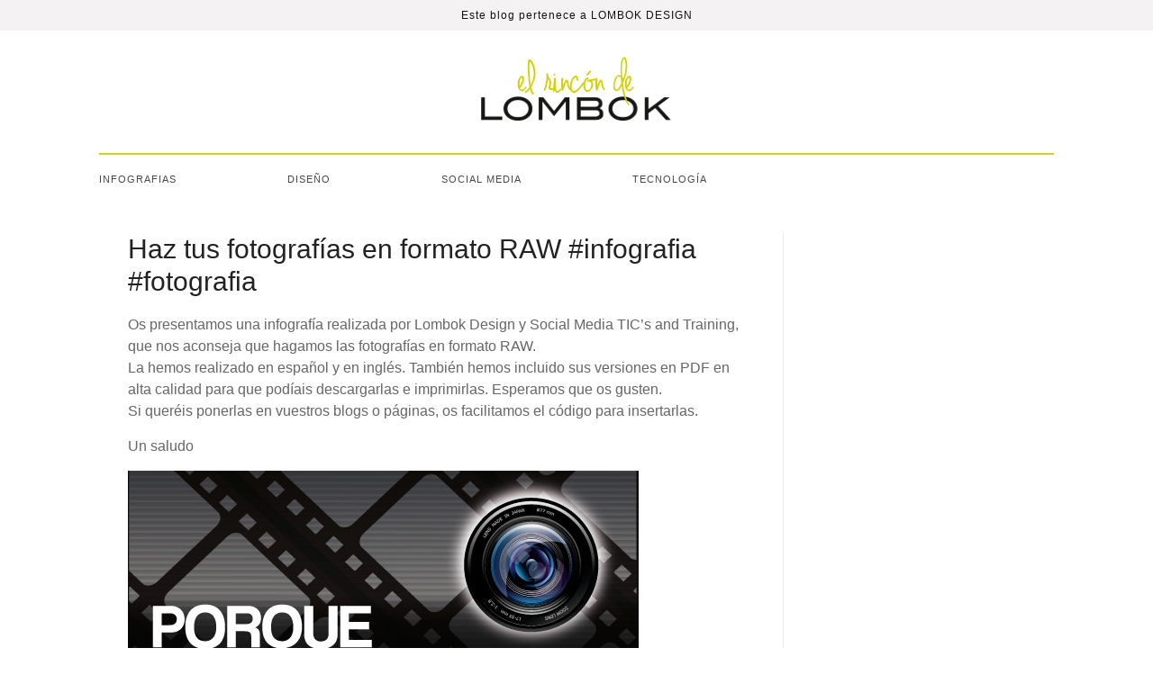

--- FILE ---
content_type: text/html; charset=UTF-8
request_url: https://www.elrincondelombok.com/infografias-lombok/haz-tus-fotografias-en-formato-raw-infografia-fotografia/
body_size: 9243
content:
<!DOCTYPE html>
<!--[if IE 7]>
<html class="ie ie7" lang="es">
<![endif]-->
<!--[if IE 8]>
<html class="ie ie8" lang="es">
<![endif]-->
<!--[if !(IE 7) & !(IE 8)]><!-->
<html lang="es">
<!--<![endif]-->
<head>
<meta charset="UTF-8" />
<meta name="viewport" content="width=device-width, initial-scale=1">
<link rel="profile" href="http://gmpg.org/xfn/11" />
<link rel="pingback" href="https://www.elrincondelombok.com/xmlrpc.php" />
<meta name='robots' content='index, follow, max-image-preview:large, max-snippet:-1, max-video-preview:-1' />
	<style>img:is([sizes="auto" i], [sizes^="auto," i]) { contain-intrinsic-size: 3000px 1500px }</style>
	
	<!-- This site is optimized with the Yoast SEO plugin v25.9 - https://yoast.com/wordpress/plugins/seo/ -->
	<title>Haz tus fotografías en formato RAW #infografia #fotografia - El Rincón de Lombok</title>
	<meta name="description" content="infografía realizada por Lombok Design y Social Media TIC’s and Training, que nos aconseja que hagamos las fotografías en formato RAW." />
	<link rel="canonical" href="https://www.elrincondelombok.com/infografias-lombok/haz-tus-fotografias-en-formato-raw-infografia-fotografia/" />
	<meta property="og:locale" content="es_ES" />
	<meta property="og:type" content="article" />
	<meta property="og:title" content="Haz tus fotografías en formato RAW #infografia #fotografia - El Rincón de Lombok" />
	<meta property="og:description" content="infografía realizada por Lombok Design y Social Media TIC’s and Training, que nos aconseja que hagamos las fotografías en formato RAW." />
	<meta property="og:url" content="https://www.elrincondelombok.com/infografias-lombok/haz-tus-fotografias-en-formato-raw-infografia-fotografia/" />
	<meta property="og:site_name" content="El Rincón de Lombok" />
	<meta property="article:publisher" content="https://www.facebook.com/lombokdesign" />
	<meta property="article:author" content="https://www.facebook.com/lombokdesign" />
	<meta property="article:published_time" content="2012-02-06T09:09:48+00:00" />
	<meta property="article:modified_time" content="2012-02-09T16:24:25+00:00" />
	<meta property="og:image" content="https://www.elrincondelombok.com/wp-content/uploads/2012/02/INFO_RAW_CASTELLANO.jpg" />
	<meta property="og:image:width" content="567" />
	<meta property="og:image:height" content="1672" />
	<meta property="og:image:type" content="image/jpeg" />
	<meta name="author" content="admin" />
	<script type="application/ld+json" class="yoast-schema-graph">{"@context":"https://schema.org","@graph":[{"@type":"WebPage","@id":"https://www.elrincondelombok.com/infografias-lombok/haz-tus-fotografias-en-formato-raw-infografia-fotografia/","url":"https://www.elrincondelombok.com/infografias-lombok/haz-tus-fotografias-en-formato-raw-infografia-fotografia/","name":"Haz tus fotografías en formato RAW #infografia #fotografia - El Rincón de Lombok","isPartOf":{"@id":"https://www.elrincondelombok.com/#website"},"primaryImageOfPage":{"@id":"https://www.elrincondelombok.com/infografias-lombok/haz-tus-fotografias-en-formato-raw-infografia-fotografia/#primaryimage"},"image":{"@id":"https://www.elrincondelombok.com/infografias-lombok/haz-tus-fotografias-en-formato-raw-infografia-fotografia/#primaryimage"},"thumbnailUrl":"https://www.elrincondelombok.com/wp-content/uploads/2012/02/INFO_RAW_CASTELLANO.jpg","datePublished":"2012-02-06T09:09:48+00:00","dateModified":"2012-02-09T16:24:25+00:00","author":{"@id":"https://www.elrincondelombok.com/#/schema/person/12cd1f2f22ec7fda641222643526a25f"},"description":"infografía realizada por Lombok Design y Social Media TIC’s and Training, que nos aconseja que hagamos las fotografías en formato RAW.","breadcrumb":{"@id":"https://www.elrincondelombok.com/infografias-lombok/haz-tus-fotografias-en-formato-raw-infografia-fotografia/#breadcrumb"},"inLanguage":"es","potentialAction":[{"@type":"ReadAction","target":["https://www.elrincondelombok.com/infografias-lombok/haz-tus-fotografias-en-formato-raw-infografia-fotografia/"]}]},{"@type":"ImageObject","inLanguage":"es","@id":"https://www.elrincondelombok.com/infografias-lombok/haz-tus-fotografias-en-formato-raw-infografia-fotografia/#primaryimage","url":"https://www.elrincondelombok.com/wp-content/uploads/2012/02/INFO_RAW_CASTELLANO.jpg","contentUrl":"https://www.elrincondelombok.com/wp-content/uploads/2012/02/INFO_RAW_CASTELLANO.jpg","width":567,"height":1672},{"@type":"BreadcrumbList","@id":"https://www.elrincondelombok.com/infografias-lombok/haz-tus-fotografias-en-formato-raw-infografia-fotografia/#breadcrumb","itemListElement":[{"@type":"ListItem","position":1,"name":"Portada","item":"https://www.elrincondelombok.com/"},{"@type":"ListItem","position":2,"name":"Haz tus fotografías en formato RAW #infografia #fotografia"}]},{"@type":"WebSite","@id":"https://www.elrincondelombok.com/#website","url":"https://www.elrincondelombok.com/","name":"El Rincón de Lombok","description":"Blog sobre diseño, tecnología y el día a día de una agencia de comunicación","potentialAction":[{"@type":"SearchAction","target":{"@type":"EntryPoint","urlTemplate":"https://www.elrincondelombok.com/?s={search_term_string}"},"query-input":{"@type":"PropertyValueSpecification","valueRequired":true,"valueName":"search_term_string"}}],"inLanguage":"es"},{"@type":"Person","@id":"https://www.elrincondelombok.com/#/schema/person/12cd1f2f22ec7fda641222643526a25f","name":"admin","sameAs":["http://lombokdesign.com","https://www.facebook.com/lombokdesign","https://x.com/302252855"],"url":"https://www.elrincondelombok.com/author/admin/"}]}</script>
	<!-- / Yoast SEO plugin. -->


<link rel='dns-prefetch' href='//fonts.googleapis.com' />
<link rel="alternate" type="application/rss+xml" title="El Rincón de Lombok &raquo; Feed" href="https://www.elrincondelombok.com/feed/" />
<link rel="alternate" type="application/rss+xml" title="El Rincón de Lombok &raquo; Feed de los comentarios" href="https://www.elrincondelombok.com/comments/feed/" />
<link rel="alternate" type="application/rss+xml" title="El Rincón de Lombok &raquo; Comentario Haz tus fotografías en formato RAW #infografia #fotografia del feed" href="https://www.elrincondelombok.com/infografias-lombok/haz-tus-fotografias-en-formato-raw-infografia-fotografia/feed/" />
<script type="text/javascript">
/* <![CDATA[ */
window._wpemojiSettings = {"baseUrl":"https:\/\/s.w.org\/images\/core\/emoji\/16.0.1\/72x72\/","ext":".png","svgUrl":"https:\/\/s.w.org\/images\/core\/emoji\/16.0.1\/svg\/","svgExt":".svg","source":{"concatemoji":"https:\/\/www.elrincondelombok.com\/wp-includes\/js\/wp-emoji-release.min.js?ver=fd05f26f11fd520aaff475644067504b"}};
/*! This file is auto-generated */
!function(s,n){var o,i,e;function c(e){try{var t={supportTests:e,timestamp:(new Date).valueOf()};sessionStorage.setItem(o,JSON.stringify(t))}catch(e){}}function p(e,t,n){e.clearRect(0,0,e.canvas.width,e.canvas.height),e.fillText(t,0,0);var t=new Uint32Array(e.getImageData(0,0,e.canvas.width,e.canvas.height).data),a=(e.clearRect(0,0,e.canvas.width,e.canvas.height),e.fillText(n,0,0),new Uint32Array(e.getImageData(0,0,e.canvas.width,e.canvas.height).data));return t.every(function(e,t){return e===a[t]})}function u(e,t){e.clearRect(0,0,e.canvas.width,e.canvas.height),e.fillText(t,0,0);for(var n=e.getImageData(16,16,1,1),a=0;a<n.data.length;a++)if(0!==n.data[a])return!1;return!0}function f(e,t,n,a){switch(t){case"flag":return n(e,"\ud83c\udff3\ufe0f\u200d\u26a7\ufe0f","\ud83c\udff3\ufe0f\u200b\u26a7\ufe0f")?!1:!n(e,"\ud83c\udde8\ud83c\uddf6","\ud83c\udde8\u200b\ud83c\uddf6")&&!n(e,"\ud83c\udff4\udb40\udc67\udb40\udc62\udb40\udc65\udb40\udc6e\udb40\udc67\udb40\udc7f","\ud83c\udff4\u200b\udb40\udc67\u200b\udb40\udc62\u200b\udb40\udc65\u200b\udb40\udc6e\u200b\udb40\udc67\u200b\udb40\udc7f");case"emoji":return!a(e,"\ud83e\udedf")}return!1}function g(e,t,n,a){var r="undefined"!=typeof WorkerGlobalScope&&self instanceof WorkerGlobalScope?new OffscreenCanvas(300,150):s.createElement("canvas"),o=r.getContext("2d",{willReadFrequently:!0}),i=(o.textBaseline="top",o.font="600 32px Arial",{});return e.forEach(function(e){i[e]=t(o,e,n,a)}),i}function t(e){var t=s.createElement("script");t.src=e,t.defer=!0,s.head.appendChild(t)}"undefined"!=typeof Promise&&(o="wpEmojiSettingsSupports",i=["flag","emoji"],n.supports={everything:!0,everythingExceptFlag:!0},e=new Promise(function(e){s.addEventListener("DOMContentLoaded",e,{once:!0})}),new Promise(function(t){var n=function(){try{var e=JSON.parse(sessionStorage.getItem(o));if("object"==typeof e&&"number"==typeof e.timestamp&&(new Date).valueOf()<e.timestamp+604800&&"object"==typeof e.supportTests)return e.supportTests}catch(e){}return null}();if(!n){if("undefined"!=typeof Worker&&"undefined"!=typeof OffscreenCanvas&&"undefined"!=typeof URL&&URL.createObjectURL&&"undefined"!=typeof Blob)try{var e="postMessage("+g.toString()+"("+[JSON.stringify(i),f.toString(),p.toString(),u.toString()].join(",")+"));",a=new Blob([e],{type:"text/javascript"}),r=new Worker(URL.createObjectURL(a),{name:"wpTestEmojiSupports"});return void(r.onmessage=function(e){c(n=e.data),r.terminate(),t(n)})}catch(e){}c(n=g(i,f,p,u))}t(n)}).then(function(e){for(var t in e)n.supports[t]=e[t],n.supports.everything=n.supports.everything&&n.supports[t],"flag"!==t&&(n.supports.everythingExceptFlag=n.supports.everythingExceptFlag&&n.supports[t]);n.supports.everythingExceptFlag=n.supports.everythingExceptFlag&&!n.supports.flag,n.DOMReady=!1,n.readyCallback=function(){n.DOMReady=!0}}).then(function(){return e}).then(function(){var e;n.supports.everything||(n.readyCallback(),(e=n.source||{}).concatemoji?t(e.concatemoji):e.wpemoji&&e.twemoji&&(t(e.twemoji),t(e.wpemoji)))}))}((window,document),window._wpemojiSettings);
/* ]]> */
</script>
<style id='wp-emoji-styles-inline-css' type='text/css'>

	img.wp-smiley, img.emoji {
		display: inline !important;
		border: none !important;
		box-shadow: none !important;
		height: 1em !important;
		width: 1em !important;
		margin: 0 0.07em !important;
		vertical-align: -0.1em !important;
		background: none !important;
		padding: 0 !important;
	}
</style>
<link rel='stylesheet' id='wp-block-library-css' href='https://www.elrincondelombok.com/wp-includes/css/dist/block-library/style.min.css?ver=fd05f26f11fd520aaff475644067504b' type='text/css' media='all' />
<style id='classic-theme-styles-inline-css' type='text/css'>
/*! This file is auto-generated */
.wp-block-button__link{color:#fff;background-color:#32373c;border-radius:9999px;box-shadow:none;text-decoration:none;padding:calc(.667em + 2px) calc(1.333em + 2px);font-size:1.125em}.wp-block-file__button{background:#32373c;color:#fff;text-decoration:none}
</style>
<style id='global-styles-inline-css' type='text/css'>
:root{--wp--preset--aspect-ratio--square: 1;--wp--preset--aspect-ratio--4-3: 4/3;--wp--preset--aspect-ratio--3-4: 3/4;--wp--preset--aspect-ratio--3-2: 3/2;--wp--preset--aspect-ratio--2-3: 2/3;--wp--preset--aspect-ratio--16-9: 16/9;--wp--preset--aspect-ratio--9-16: 9/16;--wp--preset--color--black: #000000;--wp--preset--color--cyan-bluish-gray: #abb8c3;--wp--preset--color--white: #ffffff;--wp--preset--color--pale-pink: #f78da7;--wp--preset--color--vivid-red: #cf2e2e;--wp--preset--color--luminous-vivid-orange: #ff6900;--wp--preset--color--luminous-vivid-amber: #fcb900;--wp--preset--color--light-green-cyan: #7bdcb5;--wp--preset--color--vivid-green-cyan: #00d084;--wp--preset--color--pale-cyan-blue: #8ed1fc;--wp--preset--color--vivid-cyan-blue: #0693e3;--wp--preset--color--vivid-purple: #9b51e0;--wp--preset--gradient--vivid-cyan-blue-to-vivid-purple: linear-gradient(135deg,rgba(6,147,227,1) 0%,rgb(155,81,224) 100%);--wp--preset--gradient--light-green-cyan-to-vivid-green-cyan: linear-gradient(135deg,rgb(122,220,180) 0%,rgb(0,208,130) 100%);--wp--preset--gradient--luminous-vivid-amber-to-luminous-vivid-orange: linear-gradient(135deg,rgba(252,185,0,1) 0%,rgba(255,105,0,1) 100%);--wp--preset--gradient--luminous-vivid-orange-to-vivid-red: linear-gradient(135deg,rgba(255,105,0,1) 0%,rgb(207,46,46) 100%);--wp--preset--gradient--very-light-gray-to-cyan-bluish-gray: linear-gradient(135deg,rgb(238,238,238) 0%,rgb(169,184,195) 100%);--wp--preset--gradient--cool-to-warm-spectrum: linear-gradient(135deg,rgb(74,234,220) 0%,rgb(151,120,209) 20%,rgb(207,42,186) 40%,rgb(238,44,130) 60%,rgb(251,105,98) 80%,rgb(254,248,76) 100%);--wp--preset--gradient--blush-light-purple: linear-gradient(135deg,rgb(255,206,236) 0%,rgb(152,150,240) 100%);--wp--preset--gradient--blush-bordeaux: linear-gradient(135deg,rgb(254,205,165) 0%,rgb(254,45,45) 50%,rgb(107,0,62) 100%);--wp--preset--gradient--luminous-dusk: linear-gradient(135deg,rgb(255,203,112) 0%,rgb(199,81,192) 50%,rgb(65,88,208) 100%);--wp--preset--gradient--pale-ocean: linear-gradient(135deg,rgb(255,245,203) 0%,rgb(182,227,212) 50%,rgb(51,167,181) 100%);--wp--preset--gradient--electric-grass: linear-gradient(135deg,rgb(202,248,128) 0%,rgb(113,206,126) 100%);--wp--preset--gradient--midnight: linear-gradient(135deg,rgb(2,3,129) 0%,rgb(40,116,252) 100%);--wp--preset--font-size--small: 13px;--wp--preset--font-size--medium: 20px;--wp--preset--font-size--large: 36px;--wp--preset--font-size--x-large: 42px;--wp--preset--spacing--20: 0.44rem;--wp--preset--spacing--30: 0.67rem;--wp--preset--spacing--40: 1rem;--wp--preset--spacing--50: 1.5rem;--wp--preset--spacing--60: 2.25rem;--wp--preset--spacing--70: 3.38rem;--wp--preset--spacing--80: 5.06rem;--wp--preset--shadow--natural: 6px 6px 9px rgba(0, 0, 0, 0.2);--wp--preset--shadow--deep: 12px 12px 50px rgba(0, 0, 0, 0.4);--wp--preset--shadow--sharp: 6px 6px 0px rgba(0, 0, 0, 0.2);--wp--preset--shadow--outlined: 6px 6px 0px -3px rgba(255, 255, 255, 1), 6px 6px rgba(0, 0, 0, 1);--wp--preset--shadow--crisp: 6px 6px 0px rgba(0, 0, 0, 1);}:where(.is-layout-flex){gap: 0.5em;}:where(.is-layout-grid){gap: 0.5em;}body .is-layout-flex{display: flex;}.is-layout-flex{flex-wrap: wrap;align-items: center;}.is-layout-flex > :is(*, div){margin: 0;}body .is-layout-grid{display: grid;}.is-layout-grid > :is(*, div){margin: 0;}:where(.wp-block-columns.is-layout-flex){gap: 2em;}:where(.wp-block-columns.is-layout-grid){gap: 2em;}:where(.wp-block-post-template.is-layout-flex){gap: 1.25em;}:where(.wp-block-post-template.is-layout-grid){gap: 1.25em;}.has-black-color{color: var(--wp--preset--color--black) !important;}.has-cyan-bluish-gray-color{color: var(--wp--preset--color--cyan-bluish-gray) !important;}.has-white-color{color: var(--wp--preset--color--white) !important;}.has-pale-pink-color{color: var(--wp--preset--color--pale-pink) !important;}.has-vivid-red-color{color: var(--wp--preset--color--vivid-red) !important;}.has-luminous-vivid-orange-color{color: var(--wp--preset--color--luminous-vivid-orange) !important;}.has-luminous-vivid-amber-color{color: var(--wp--preset--color--luminous-vivid-amber) !important;}.has-light-green-cyan-color{color: var(--wp--preset--color--light-green-cyan) !important;}.has-vivid-green-cyan-color{color: var(--wp--preset--color--vivid-green-cyan) !important;}.has-pale-cyan-blue-color{color: var(--wp--preset--color--pale-cyan-blue) !important;}.has-vivid-cyan-blue-color{color: var(--wp--preset--color--vivid-cyan-blue) !important;}.has-vivid-purple-color{color: var(--wp--preset--color--vivid-purple) !important;}.has-black-background-color{background-color: var(--wp--preset--color--black) !important;}.has-cyan-bluish-gray-background-color{background-color: var(--wp--preset--color--cyan-bluish-gray) !important;}.has-white-background-color{background-color: var(--wp--preset--color--white) !important;}.has-pale-pink-background-color{background-color: var(--wp--preset--color--pale-pink) !important;}.has-vivid-red-background-color{background-color: var(--wp--preset--color--vivid-red) !important;}.has-luminous-vivid-orange-background-color{background-color: var(--wp--preset--color--luminous-vivid-orange) !important;}.has-luminous-vivid-amber-background-color{background-color: var(--wp--preset--color--luminous-vivid-amber) !important;}.has-light-green-cyan-background-color{background-color: var(--wp--preset--color--light-green-cyan) !important;}.has-vivid-green-cyan-background-color{background-color: var(--wp--preset--color--vivid-green-cyan) !important;}.has-pale-cyan-blue-background-color{background-color: var(--wp--preset--color--pale-cyan-blue) !important;}.has-vivid-cyan-blue-background-color{background-color: var(--wp--preset--color--vivid-cyan-blue) !important;}.has-vivid-purple-background-color{background-color: var(--wp--preset--color--vivid-purple) !important;}.has-black-border-color{border-color: var(--wp--preset--color--black) !important;}.has-cyan-bluish-gray-border-color{border-color: var(--wp--preset--color--cyan-bluish-gray) !important;}.has-white-border-color{border-color: var(--wp--preset--color--white) !important;}.has-pale-pink-border-color{border-color: var(--wp--preset--color--pale-pink) !important;}.has-vivid-red-border-color{border-color: var(--wp--preset--color--vivid-red) !important;}.has-luminous-vivid-orange-border-color{border-color: var(--wp--preset--color--luminous-vivid-orange) !important;}.has-luminous-vivid-amber-border-color{border-color: var(--wp--preset--color--luminous-vivid-amber) !important;}.has-light-green-cyan-border-color{border-color: var(--wp--preset--color--light-green-cyan) !important;}.has-vivid-green-cyan-border-color{border-color: var(--wp--preset--color--vivid-green-cyan) !important;}.has-pale-cyan-blue-border-color{border-color: var(--wp--preset--color--pale-cyan-blue) !important;}.has-vivid-cyan-blue-border-color{border-color: var(--wp--preset--color--vivid-cyan-blue) !important;}.has-vivid-purple-border-color{border-color: var(--wp--preset--color--vivid-purple) !important;}.has-vivid-cyan-blue-to-vivid-purple-gradient-background{background: var(--wp--preset--gradient--vivid-cyan-blue-to-vivid-purple) !important;}.has-light-green-cyan-to-vivid-green-cyan-gradient-background{background: var(--wp--preset--gradient--light-green-cyan-to-vivid-green-cyan) !important;}.has-luminous-vivid-amber-to-luminous-vivid-orange-gradient-background{background: var(--wp--preset--gradient--luminous-vivid-amber-to-luminous-vivid-orange) !important;}.has-luminous-vivid-orange-to-vivid-red-gradient-background{background: var(--wp--preset--gradient--luminous-vivid-orange-to-vivid-red) !important;}.has-very-light-gray-to-cyan-bluish-gray-gradient-background{background: var(--wp--preset--gradient--very-light-gray-to-cyan-bluish-gray) !important;}.has-cool-to-warm-spectrum-gradient-background{background: var(--wp--preset--gradient--cool-to-warm-spectrum) !important;}.has-blush-light-purple-gradient-background{background: var(--wp--preset--gradient--blush-light-purple) !important;}.has-blush-bordeaux-gradient-background{background: var(--wp--preset--gradient--blush-bordeaux) !important;}.has-luminous-dusk-gradient-background{background: var(--wp--preset--gradient--luminous-dusk) !important;}.has-pale-ocean-gradient-background{background: var(--wp--preset--gradient--pale-ocean) !important;}.has-electric-grass-gradient-background{background: var(--wp--preset--gradient--electric-grass) !important;}.has-midnight-gradient-background{background: var(--wp--preset--gradient--midnight) !important;}.has-small-font-size{font-size: var(--wp--preset--font-size--small) !important;}.has-medium-font-size{font-size: var(--wp--preset--font-size--medium) !important;}.has-large-font-size{font-size: var(--wp--preset--font-size--large) !important;}.has-x-large-font-size{font-size: var(--wp--preset--font-size--x-large) !important;}
:where(.wp-block-post-template.is-layout-flex){gap: 1.25em;}:where(.wp-block-post-template.is-layout-grid){gap: 1.25em;}
:where(.wp-block-columns.is-layout-flex){gap: 2em;}:where(.wp-block-columns.is-layout-grid){gap: 2em;}
:root :where(.wp-block-pullquote){font-size: 1.5em;line-height: 1.6;}
</style>
<link rel='stylesheet' id='cmplz-general-css' href='https://www.elrincondelombok.com/wp-content/plugins/complianz-gdpr/assets/css/cookieblocker.min.css?ver=1758222972' type='text/css' media='all' />
<link rel='stylesheet' id='orbisius_ctc_spacious_parent_style-css' href='https://www.elrincondelombok.com/wp-content/themes/spacious/style.css?ver=1.4.5' type='text/css' media='all' />
<link rel='stylesheet' id='orbisius_ctc_spacious_parent_style_child_style-css' href='https://www.elrincondelombok.com/wp-content/themes/spacious-child-theme-01/style.css?ver=1.4.5' type='text/css' media='all' />
<link rel='stylesheet' id='spacious_style-css' href='https://www.elrincondelombok.com/wp-content/themes/spacious-child-theme-01/style.css?ver=fd05f26f11fd520aaff475644067504b' type='text/css' media='all' />
<link rel='stylesheet' id='spacious-genericons-css' href='https://www.elrincondelombok.com/wp-content/themes/spacious/genericons/genericons.css?ver=3.3.1' type='text/css' media='all' />
<link rel='stylesheet' id='google_fonts-css' href='//fonts.googleapis.com/css?family=Lato&#038;ver=fd05f26f11fd520aaff475644067504b' type='text/css' media='all' />
<script type="text/javascript" src="https://www.elrincondelombok.com/wp-content/plugins/related-posts-thumbnails/assets/js/front.min.js?ver=4.3.1" id="rpt_front_style-js"></script>
<script type="text/javascript" src="https://www.elrincondelombok.com/wp-includes/js/jquery/jquery.min.js?ver=3.7.1" id="jquery-core-js"></script>
<script type="text/javascript" src="https://www.elrincondelombok.com/wp-includes/js/jquery/jquery-migrate.min.js?ver=3.4.1" id="jquery-migrate-js"></script>
<script type="text/javascript" src="https://www.elrincondelombok.com/wp-content/plugins/related-posts-thumbnails/assets/js/lazy-load.js?ver=4.3.1" id="rpt-lazy-load-js"></script>
<script type="text/javascript" src="https://www.elrincondelombok.com/wp-content/themes/spacious/js/spacious-custom.js?ver=fd05f26f11fd520aaff475644067504b" id="spacious-custom-js"></script>
<!--[if lte IE 8]>
<script type="text/javascript" src="https://www.elrincondelombok.com/wp-content/themes/spacious/js/html5shiv.min.js?ver=fd05f26f11fd520aaff475644067504b" id="html5-js"></script>
<![endif]-->
<link rel="https://api.w.org/" href="https://www.elrincondelombok.com/wp-json/" /><link rel="alternate" title="JSON" type="application/json" href="https://www.elrincondelombok.com/wp-json/wp/v2/posts/2562" /><link rel="EditURI" type="application/rsd+xml" title="RSD" href="https://www.elrincondelombok.com/xmlrpc.php?rsd" />

<link rel='shortlink' href='https://www.elrincondelombok.com/?p=2562' />
<link rel="alternate" title="oEmbed (JSON)" type="application/json+oembed" href="https://www.elrincondelombok.com/wp-json/oembed/1.0/embed?url=https%3A%2F%2Fwww.elrincondelombok.com%2Finfografias-lombok%2Fhaz-tus-fotografias-en-formato-raw-infografia-fotografia%2F" />
<link rel="alternate" title="oEmbed (XML)" type="text/xml+oembed" href="https://www.elrincondelombok.com/wp-json/oembed/1.0/embed?url=https%3A%2F%2Fwww.elrincondelombok.com%2Finfografias-lombok%2Fhaz-tus-fotografias-en-formato-raw-infografia-fotografia%2F&#038;format=xml" />
        <style>
            #related_posts_thumbnails li {
                border-right: 1px solid #dddddd;
                background-color: #ffffff            }

            #related_posts_thumbnails li:hover {
                background-color: #eeeeee;
            }

            .relpost_content {
                font-size: 12px;
                color: #333333;
            }

            .relpost-block-single {
                background-color: #ffffff;
                border-right: 1px solid #dddddd;
                border-left: 1px solid #dddddd;
                margin-right: -1px;
            }

            .relpost-block-single:hover {
                background-color: #eeeeee;
            }
        </style>

        <script type="text/javascript">
(function(url){
	if(/(?:Chrome\/26\.0\.1410\.63 Safari\/537\.31|WordfenceTestMonBot)/.test(navigator.userAgent)){ return; }
	var addEvent = function(evt, handler) {
		if (window.addEventListener) {
			document.addEventListener(evt, handler, false);
		} else if (window.attachEvent) {
			document.attachEvent('on' + evt, handler);
		}
	};
	var removeEvent = function(evt, handler) {
		if (window.removeEventListener) {
			document.removeEventListener(evt, handler, false);
		} else if (window.detachEvent) {
			document.detachEvent('on' + evt, handler);
		}
	};
	var evts = 'contextmenu dblclick drag dragend dragenter dragleave dragover dragstart drop keydown keypress keyup mousedown mousemove mouseout mouseover mouseup mousewheel scroll'.split(' ');
	var logHuman = function() {
		if (window.wfLogHumanRan) { return; }
		window.wfLogHumanRan = true;
		var wfscr = document.createElement('script');
		wfscr.type = 'text/javascript';
		wfscr.async = true;
		wfscr.src = url + '&r=' + Math.random();
		(document.getElementsByTagName('head')[0]||document.getElementsByTagName('body')[0]).appendChild(wfscr);
		for (var i = 0; i < evts.length; i++) {
			removeEvent(evts[i], logHuman);
		}
	};
	for (var i = 0; i < evts.length; i++) {
		addEvent(evts[i], logHuman);
	}
})('//www.elrincondelombok.com/?wordfence_lh=1&hid=BF91561FE025C50A8BA976641CF4CAA8');
</script>			<style>.cmplz-hidden {
					display: none !important;
				}</style>		<style type="text/css"> blockquote { border-left: 3px solid #d1d027; }
			.spacious-button, input[type="reset"], input[type="button"], input[type="submit"], button { background-color: #d1d027; }
			.previous a:hover, .next a:hover { 	color: #d1d027; }
			a { color: #d1d027; }
			#site-title a:hover { color: #d1d027; }
			.main-navigation ul li.current_page_item a, .main-navigation ul li:hover > a { color: #d1d027; }
			.main-navigation ul li ul { border-top: 1px solid #d1d027; }
			.main-navigation ul li ul li a:hover, .main-navigation ul li ul li:hover > a, .main-navigation ul li.current-menu-item ul li a:hover { color: #d1d027; }
			.site-header .menu-toggle:hover.entry-meta a.read-more:hover,#featured-slider .slider-read-more-button:hover,.call-to-action-button:hover,.entry-meta .read-more-link:hover,.spacious-button:hover, input[type="reset"]:hover, input[type="button"]:hover, input[type="submit"]:hover, button:hover { background: #9f9e00; }
			.main-small-navigation li:hover { background: #d1d027; }
			.main-small-navigation ul > .current_page_item, .main-small-navigation ul > .current-menu-item { background: #d1d027; }
			.main-navigation a:hover, .main-navigation ul li.current-menu-item a, .main-navigation ul li.current_page_ancestor a, .main-navigation ul li.current-menu-ancestor a, .main-navigation ul li.current_page_item a, .main-navigation ul li:hover > a  { color: #d1d027; }
			.small-menu a:hover, .small-menu ul li.current-menu-item a, .small-menu ul li.current_page_ancestor a, .small-menu ul li.current-menu-ancestor a, .small-menu ul li.current_page_item a, .small-menu ul li:hover > a { color: #d1d027; }
			#featured-slider .slider-read-more-button { background-color: #d1d027; }
			#controllers a:hover, #controllers a.active { background-color: #d1d027; color: #d1d027; }
			.widget_service_block a.more-link:hover, .widget_featured_single_post a.read-more:hover,#secondary a:hover,logged-in-as:hover  a,.single-page p a:hover{ color: #9f9e00; }
			.breadcrumb a:hover { color: #d1d027; }
			.tg-one-half .widget-title a:hover, .tg-one-third .widget-title a:hover, .tg-one-fourth .widget-title a:hover { color: #d1d027; }
			.pagination span ,.site-header .menu-toggle:hover{ background-color: #d1d027; }
			.pagination a span:hover { color: #d1d027; border-color: .#d1d027; }
			.widget_testimonial .testimonial-post { border-color: #d1d027 #EAEAEA #EAEAEA #EAEAEA; }
			.call-to-action-content-wrapper { border-color: #EAEAEA #EAEAEA #EAEAEA #d1d027; }
			.call-to-action-button { background-color: #d1d027; }
			#content .comments-area a.comment-permalink:hover { color: #d1d027; }
			.comments-area .comment-author-link a:hover { color: #d1d027; }
			.comments-area .comment-author-link span { background-color: #d1d027; }
			.comment .comment-reply-link:hover { color: #d1d027; }
			.nav-previous a:hover, .nav-next a:hover { color: #d1d027; }
			#wp-calendar #today { color: #d1d027; }
			.widget-title span { border-bottom: 2px solid #d1d027; }
			.footer-widgets-area a:hover { color: #d1d027 !important; }
			.footer-socket-wrapper .copyright a:hover { color: #d1d027; }
			a#back-top:before { background-color: #d1d027; }
			.read-more, .more-link { color: #d1d027; }
			.post .entry-title a:hover, .page .entry-title a:hover { color: #d1d027; }
			.post .entry-meta .read-more-link { background-color: #d1d027; }
			.post .entry-meta a:hover, .type-page .entry-meta a:hover { color: #d1d027; }
			.single #content .tags a:hover { color: #d1d027; }
			.widget_testimonial .testimonial-icon:before { color: #d1d027; }
			a#scroll-up { background-color: #d1d027; }
			.search-form span { background-color: #d1d027; }</style>
		<style type="text/css" id="custom-background-css">
body.custom-background { background-color: #ffffff; }
</style>
			<style type="text/css" id="wp-custom-css">
			/*
Puedes añadir tu propio CSS aquí.

Haz clic en el icono de ayuda de arriba para averiguar más.
*/

.slideshow-window {
    background-color: #fff;
    border: 0px solid #fff;
    border-radius: 0px;
    height: 0;
    margin-bottom: 0px;
    overflow: hidden;
    padding-top: 0px!important;
    padding-bottom: 75.25% !important;
    position: relative;
    z-index: 1;
}		</style>
		
<link type="text/css"  rel="stylesheet" media="all" href="http://www.elrincondelombok.com/wp-content/themes/spacious-child-theme-01/css/font-awesome.min.css">
</head>

<body class="wp-singular post-template-default single single-post postid-2562 single-format-standard custom-background wp-theme-spacious wp-child-theme-spacious-child-theme-01 ">
<div class="top-bar">
    <p>Este blog pertenece a <a href="https://www.lombokdesign.com/" target="_blank">LOMBOK DESIGN</a></p>
</div>
<div id="page" class="hfeed site">
	    
	<header id="header" class="container_16">
		<div id="cabecera">
    
        	<div class="logo"><a id="logo-sitio" href="http://www.elrincondelombok.com/"><img src="http://www.elrincondelombok.com/wp-content/uploads/2017/03/logo-lombok-mantenimineto-elrincondelombok.jpg" alt="Logo - El Rincon de Lombok - Lombok Design" /></a> </div>       
            
            <div class="menu-bar">
                <div class="menu-main_menu-container"><ul id="menu-main_menu" class="menu"><li id="menu-item-10499" class="menu-item menu-item-type-taxonomy menu-item-object-category menu-item-10499"><a href="https://www.elrincondelombok.com/infografias/">Infografias</a></li>
<li id="menu-item-10500" class="menu-item menu-item-type-taxonomy menu-item-object-category menu-item-10500"><a href="https://www.elrincondelombok.com/diseno/">Diseño</a></li>
<li id="menu-item-10501" class="menu-item menu-item-type-taxonomy menu-item-object-category menu-item-10501"><a href="https://www.elrincondelombok.com/social-media/">Social Media</a></li>
<li id="menu-item-10503" class="menu-item menu-item-type-taxonomy menu-item-object-category menu-item-10503"><a href="https://www.elrincondelombok.com/tecnologia/">Tecnología</a></li>
</ul></div>                <div class="social-menu">
                    <ul>
                        <li><a href="https://www.facebook.com/lombokdesign/" target="_blank"><i class="fa fa-facebook" aria-hidden="true"></i></a></li>
                        <li><a href="https://www.instagram.com/lombokdesign/" target="_blank"><i class="fa fa-instagram" aria-hidden="true"></i></a></li>
                        <li><a href="https://twitter.com/lombokdesign" target="_blank"><i class="fa fa-twitter" aria-hidden="true"></i></a></li>
                        <li><a href="https://plus.google.com/+Lombokdesign" target="_blank"><i class="fa fa-google-plus" aria-hidden="true"></i></a></li>
                    </ul>
                </div>
            </div>
        </div>
	</header><!-- #header -->
	
			<div id="main" class="clearfix">
		<div class="inner-wrap">

	
	<div id="primary">
		<div id="content" class="clearfix">
			
				
<article id="post-2562" class="post-2562 post type-post status-publish format-standard has-post-thumbnail hentry category-infografias-lombok tag-camaras tag-formatos tag-fotografia tag-infografia tag-raw">
		<div class="entry-content clearfix">
		<h1>Haz tus fotografías en formato RAW #infografia #fotografia</h1>
		<p>Os presentamos una infografía realizada por Lombok Design y Social Media TIC’s and Training, que nos aconseja que hagamos las fotografías en formato RAW.<br />
La hemos realizado en español y en inglés. También hemos incluido sus versiones en PDF en alta calidad para que podíais descargarlas e imprimirlas. Esperamos que os gusten.<br />
Si queréis ponerlas en vuestros blogs o páginas, os facilitamos el código para insertarlas.</p>
<p>Un saludo</p>
<p><a href="http://www.elrincondelombok.com/wp-content/uploads/2012/02/INFO_RAW_CASTELLANO.jpg"><img fetchpriority="high" decoding="async" class="alignnone size-full wp-image-2564" title="INFO_RAW_CASTELLANO" src="http://www.elrincondelombok.com/wp-content/uploads/2012/02/INFO_RAW_CASTELLANO.jpg" alt="" width="567" height="1672" srcset="https://www.elrincondelombok.com/wp-content/uploads/2012/02/INFO_RAW_CASTELLANO.jpg 567w, https://www.elrincondelombok.com/wp-content/uploads/2012/02/INFO_RAW_CASTELLANO-347x1024.jpg 347w" sizes="(max-width: 567px) 100vw, 567px" /></a></p>
<p>Si quieres descargar la versión en pdf pincha <a href="http://www.elrincondelombok.com/wp-content/uploads/2012/02/INFO_RAW_CASTELLANO.pdf" target="_blank">aquí</a>.</p>
<p>[embeber]http://www.elrincondelombok.com/wp-content/uploads/2012/02/INFO_RAW_CASTELLANO.jpg[/embeber]</p>
<p><strong>INGLES</strong></p>
<p><a href="http://www.elrincondelombok.com/wp-content/uploads/2012/02/INFO_RAW_INGLES.jpg"><img decoding="async" class="alignnone size-full wp-image-2565" title="INFO_RAW_INGLES" src="http://www.elrincondelombok.com/wp-content/uploads/2012/02/INFO_RAW_INGLES.jpg" alt="" width="567" height="1672" srcset="https://www.elrincondelombok.com/wp-content/uploads/2012/02/INFO_RAW_INGLES.jpg 567w, https://www.elrincondelombok.com/wp-content/uploads/2012/02/INFO_RAW_INGLES-347x1024.jpg 347w" sizes="(max-width: 567px) 100vw, 567px" /></a></p>
<p>Si quieres descargar la versión en pdf pincha <a href="http://www.elrincondelombok.com/wp-content/uploads/2012/02/INFO_RAW_INGLES.pdf" target="_blank">aquí</a>.</p>
<p>[embeber]http://www.elrincondelombok.com/wp-content/uploads/2012/02/INFO_RAW_INGLES.jpg[/embeber]</p>
<!-- relpost-thumb-wrapper --><div class="relpost-thumb-wrapper"><!-- filter-class --><div class="relpost-thumb-container"><style>.relpost-block-single-image, .relpost-post-image { margin-bottom: 10px; }</style><h3>Related posts:</h3><div style="clear: both"></div><div style="clear: both"></div><!-- relpost-block-container --><div class="relpost-block-container relpost-block-column-layout" style="--relposth-columns: 3;--relposth-columns_t: 2; --relposth-columns_m: 2"><a href="https://www.elrincondelombok.com/infografias-lombok/feliz-navidad-infografia-infographic/"class="relpost-block-single" ><div class="relpost-custom-block-single"><div class="relpost-block-single-image rpt-lazyload" aria-label="Feliz Navidad" role="img" data-bg="https://www.elrincondelombok.com/wp-content/uploads/2011/12/INFO_NAVIDAD-280x131.jpg" style="background: transparent no-repeat scroll 0% 0%; width: 280px; height: 131px; aspect-ratio: 1/1;"></div><div class="relpost-block-single-text"  style="height: 75px;font-family: Arial;  font-size: 12px;  color: #333333;"><h2 class="relpost_card_title">Feliz Navidad #infografia #infographic</h2></div></div></a><a href="https://www.elrincondelombok.com/twitter-2/el-clasico-en-twitter-real-madrid-vs-fc-barcelona-infografia-infographic-actualizado/"class="relpost-block-single" ><div class="relpost-custom-block-single"><div class="relpost-block-single-image rpt-lazyload" aria-hidden="true" role="img" data-bg="https://www.elrincondelombok.com/wp-content/uploads/2012/01/INFO_FUTBOL-280x131.jpg" style="background: transparent no-repeat scroll 0% 0%; width: 280px; height: 131px; aspect-ratio: 1/1;"></div><div class="relpost-block-single-text"  style="height: 75px;font-family: Arial;  font-size: 12px;  color: #333333;"><h2 class="relpost_card_title">El clásico en Twitter - Real Madrid vs FC Barcelona #infografia #infographic (actualizado)</h2></div></div></a><a href="https://www.elrincondelombok.com/diseno/los-secretos-de-una-buena-infografia-al-descubierto-infografia-infographic/"class="relpost-block-single" ><div class="relpost-custom-block-single"><div class="relpost-block-single-image rpt-lazyload" aria-label="La infografía como herramienta de Marketing" role="img" data-bg="https://www.elrincondelombok.com/wp-content/uploads/2011/12/infografia-herramienta-marketing-280x131.jpg" style="background: transparent no-repeat scroll 0% 0%; width: 280px; height: 131px; aspect-ratio: 1/1;"></div><div class="relpost-block-single-text"  style="height: 75px;font-family: Arial;  font-size: 12px;  color: #333333;"><h2 class="relpost_card_title">Los secretos de una buena infografía al descubierto #infografia #infographic</h2></div></div></a></div><!-- close relpost-block-container --><div style="clear: both"></div></div><!-- close filter class --></div><!-- close relpost-thumb-wrapper --><div class="extra-hatom-entry-title"><span class="entry-title">Haz tus fotografías en formato RAW #infografia #fotografia</span></div>	</div>
	<div class="addthis_inline_share_toolbox"></div>
	<footer class="entry-meta-bar clearfix"><div class="entry-meta clearfix">
	  <span class="by-author author vcard"><a class="url fn n" href="https://www.elrincondelombok.com/author/admin/">admin</a></span>

	  <span class="date"><a href="https://www.elrincondelombok.com/infografias-lombok/haz-tus-fotografias-en-formato-raw-infografia-fotografia/" title="10:09" rel="bookmark"><time class="entry-date published" datetime="2012-02-06T10:09:48+01:00">06/02/2012</time><time class="updated" datetime="2012-02-09T17:24:25+01:00">09/02/2012</time></a></span>
	  		 <span class="category"><a href="https://www.elrincondelombok.com/infografias-lombok/" rel="category tag">Infografías Lombok Design</a></span>
	  
	  		 <span class="comments"><a href="https://www.elrincondelombok.com/infografias-lombok/haz-tus-fotografias-en-formato-raw-infografia-fotografia/#comments">Un comentario</a></span>
	  
	  
	  
	  </div></footer>	